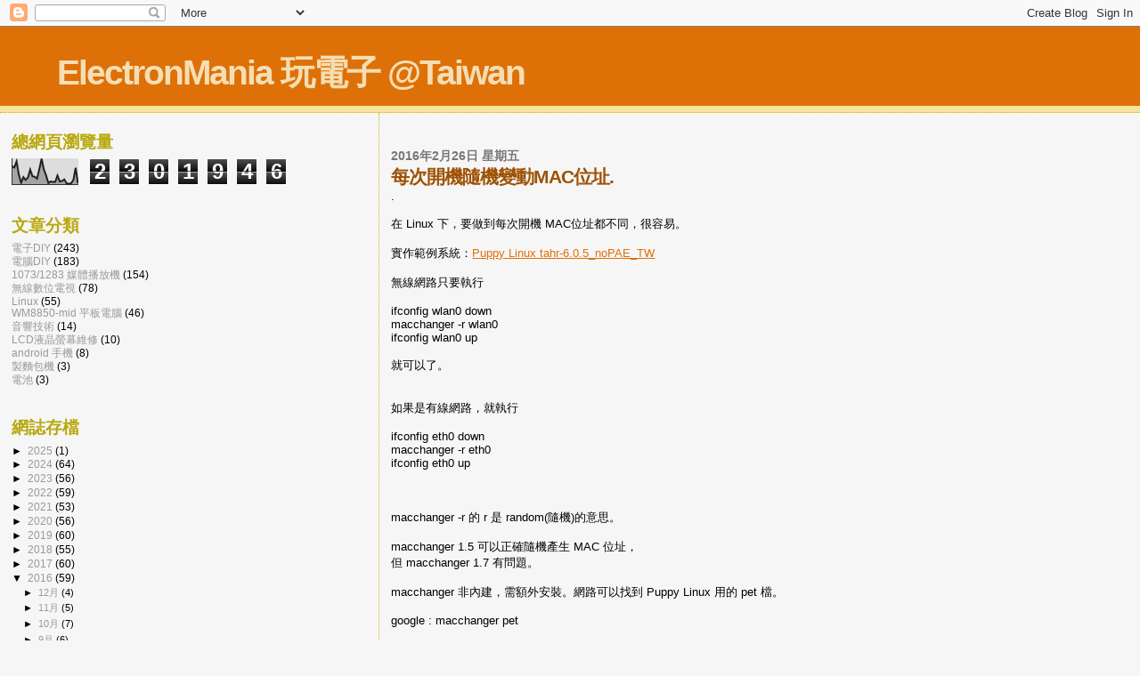

--- FILE ---
content_type: text/html; charset=UTF-8
request_url: https://electronmania.blogspot.com/b/stats?style=BLACK_TRANSPARENT&timeRange=ALL_TIME&token=APq4FmDHzeJwEAyreDf4HM8CBs_oLlh4Q6WwiCJlgrEa-2kJgwbzvyEAd53ZpoN739qca4DZz4MUH_7N5qJDzpFee0yG8bveXw
body_size: -37
content:
{"total":2301946,"sparklineOptions":{"backgroundColor":{"fillOpacity":0.1,"fill":"#000000"},"series":[{"areaOpacity":0.3,"color":"#202020"}]},"sparklineData":[[0,71],[1,66],[2,90],[3,39],[4,7],[5,29],[6,18],[7,27],[8,58],[9,32],[10,30],[11,23],[12,59],[13,100],[14,59],[15,35],[16,6],[17,12],[18,10],[19,10],[20,35],[21,12],[22,14],[23,20],[24,5],[25,3],[26,5],[27,18],[28,65],[29,4]],"nextTickMs":300000}